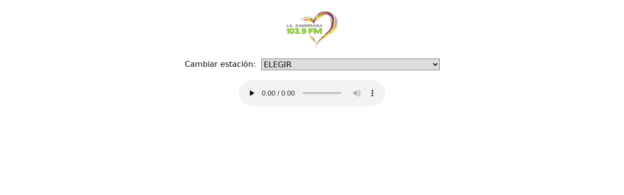

--- FILE ---
content_type: text/html; charset=UTF-8
request_url: https://cadenarasa.com/michoacan/zamora/la-zamorana/reproductor
body_size: 1062
content:
<!doctype html>
<html lang="es" style="scroll-behavior: smooth;">
<head>
    <!-- Google tag (gtag.js) -->
  <script async src="https://www.googletagmanager.com/gtag/js?id=G-4VW29H7ZZ6"></script>
  <script>
    window.dataLayer = window.dataLayer || [];
    function gtag(){dataLayer.push(arguments);}
    gtag('js', new Date());

    gtag('config', 'G-4VW29H7ZZ6');
  </script>
    <meta charset="utf-8">
    <meta name="viewport" content="width=device-width, initial-scale=1">
    <title>Reproductor - La Zamorana</title>
    <link rel="stylesheet" href="/css/tw.css?id=9b21ee05b2682462ab40">
    <style>
        audio {
            margin-left: auto !important;
            margin-right: auto !important;
            text-align: center !important;
        }
    </style>
</head>
<body>

<div class="max-w-screen-sm mx-auto">

    
    <img class="h-20 h-20 mx-auto object-contain my-5" src="https://cadenarasa.com/uploads/estaciones/09-la-zamorana.png" alt="La Zamorana">

    <form class="mb-5 flex flex-wrap justify-center">
        <label class="mr-3">Cambiar estación: </label>
        <select class="border border-gray-500" id="cambiar_estacion">
            <option value="" selected>ELEGIR</option>
                            <option value="https://cadenarasa.com/michoacan/morelia/2022/reproductor">2022 92.3 FM (Morelia)</option>
                            <option value="https://cadenarasa.com/yucatan/valladolid/candela/reproductor">Candela 92.7 FM (Valladolid)</option>
                            <option value="https://cadenarasa.com/yucatan/tizimin/candela/reproductor">Candela 96.3 FM (Tizimín)</option>
                            <option value="https://cadenarasa.com/yucatan/merida/candela/reproductor">Candela 95.3 FM (Mérida)</option>
                            <option value="https://cadenarasa.com/san-luis-potosi/san-luis-potosi/candela/reproductor">Candela 94.1 FM (San Luis Potosí)</option>
                            <option value="https://cadenarasa.com/michoacan/zamora/candela/reproductor">Candela 94.1 FM (Zamora)</option>
                            <option value="https://cadenarasa.com/michoacan/zacapu/candela/reproductor">Candela 97.7 FM (Zacapu)</option>
                            <option value="https://cadenarasa.com/jalisco/la-barca/candela/reproductor">Candela 104.7 FM (La Barca)</option>
                            <option value="https://cadenarasa.com/michoacan/apatzingan/candela/reproductor">Candela 95.1 FM y 1340 AM (Apatzingán)</option>
                            <option value="https://cadenarasa.com/michoacan/uruapan/candela/reproductor">Candela 91.1 FM y 1130 AM (Uruapan)</option>
                            <option value="https://cadenarasa.com/michoacan/morelia/candela/reproductor">Candela 90.1 FM y 570 AM (Morelia)</option>
                            <option value="https://cadenarasa.com/michoacan/zamora/catedral-de-la-musica/reproductor">Catedral de la Música 91.7FM (Zamora)</option>
                            <option value="https://cadenarasa.com/michoacan/apatzingan/kebuena/reproductor">KeBuena 94.3 FM (Apatzingán)</option>
                            <option value="https://cadenarasa.com/yucatan/merida/kebuena/reproductor">KeBuena 90.9 FM (Mérida)</option>
                            <option value="https://cadenarasa.com/michoacan/apatzingan/la-ranchera/reproductor">La Ranchera 98.3FM y 770AM (Apatzingán)</option>
                            <option value="https://cadenarasa.com/yucatan/merida/los40/reproductor">LOS40 96.9 FM (Mérida)</option>
                            <option value="https://cadenarasa.com/michoacan/zamora/los40/reproductor">LOS40 88.1 FM (Zamora)</option>
                            <option value="https://cadenarasa.com/cdmx/cdmx/radio-620/reproductor">Radio 6.20 AM (CDMX)</option>
                            <option value="https://cadenarasa.com/michoacan/morelia/radio-formula/reproductor">Radio Fórmula 105.1 FM (Morelia)</option>
                            <option value="https://cadenarasa.com/yucatan/merida/retro/reproductor">Retro 103.1 FM (Mérida)</option>
                            <option value="https://cadenarasa.com/yucatan/merida/wow/reproductor">WOW DIGITAL (Mérida)</option>
                    </select>
    </form>

    
    <div class="mx-auto text-center">
        <audio controls autoplay preload="none" src="//stream.zeno.fm/pscbnbk7sk8uv"></audio>
    </div>


    
    

</div>

<script>
    let cambiar_estacion = document.getElementById('cambiar_estacion')
    cambiar_estacion.onchange = function () {
        return this.value ? window.location = this.value : false
    }
</script>

</body>
</html>
